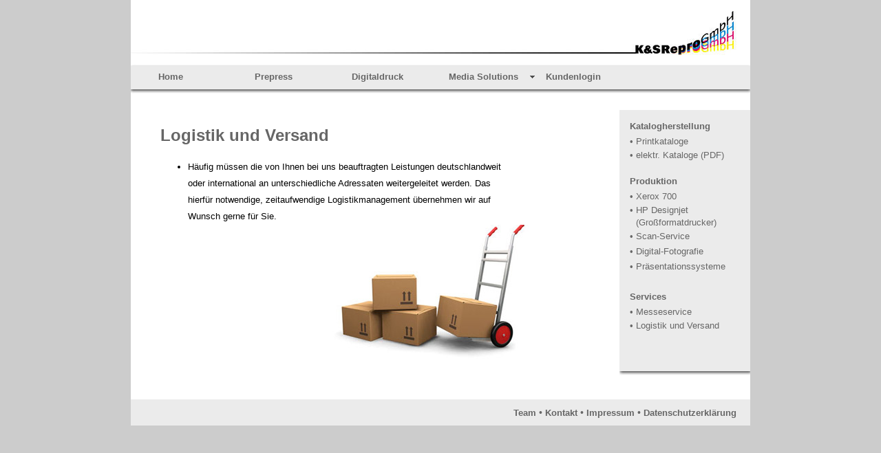

--- FILE ---
content_type: text/html
request_url: https://www.ks-repro.de/sites/logistik.html
body_size: 2245
content:
<!DOCTYPE html PUBLIC "-//W3C//DTD XHTML 1.0 Transitional//EN" "http://www.w3.org/TR/xhtml1/DTD/xhtml1-transitional.dtd">
<html xmlns="http://www.w3.org/1999/xhtml"><!-- InstanceBegin template="/Templates/hauptvorlage.dwt" codeOutsideHTMLIsLocked="false" -->
<head>
<meta name="google-site-verification" content="aw8K_-2cu34hXWLkYtlqByQc3roIo9kbi7vWOBeLRM0" />
<meta http-equiv="Content-Type" content="text/html; charset=utf-8" />
<!-- InstanceBeginEditable name="doctitle" -->
<title>Logistik und Versand</title>
<!-- InstanceEndEditable -->
<!--[if IE]>
<style type="text/css"> 
/* Fügen Sie CSS-Korrekturen für alle IE-Versionen in diesen bedingten Kommentar ein. */
.twoColLiqRtHdr #sidebar1 { padding-top: 30px; }
.twoColLiqRtHdr #mainContent { zoom: 1; padding-top: 15px; }
/* Mit der obigen proprietären Zoom-Eigenschaft wird IE die Eigenschaft hasLayout zugewiesen, die zur Verhinderung verschiedener Fehler erforderlich ist. */
</style>
<![endif]-->
<!-- InstanceBeginEditable name="head" -->
<!-- InstanceEndEditable -->
<script src="../SpryAssets/SpryMenuBar.js" type="text/javascript"></script>
<meta name="Description" content="K&amp;S Repro GmbH ist Ihr Spezialist für Prepress und Druckservices. Zusätzlich zum Digitaldruck bieten wir Ihnen ein attraktives Dienstleistungsportfolio rund um Ihre Drucksachen. Satz und Layout bis zur fertigen Reinzeichnung, professionelle Bildbearbeitung und  Digital-Fotografie gehören ebenso zu unseren Leistungen." />
<meta name="Keywords" content="Druckvorlagen, Druckvorstufe, Design, Prepress, Printmedien, Digitaldruck, Digitalprint, Digitalfotografie, Webdesign, Fotostudio, Broschüren, Plakate, Flyer, Formular, Geschäftsausstattung, Katalogherstellung, Messedisplays, Bannerdisplays, Großflächenplakate, Weiterverarbeitung, Digitalisierung, High-End-Scan, Satz und Layout, Web to Print, Bad Kreuznach, Rhein-Main, Bingen, Mainz
" />
<link href="../stylesheets/layout.css" rel="stylesheet" type="text/css" />
<link href="../SpryAssets/SpryMenuBarHorizontal.css" rel="stylesheet" type="text/css" />
</head>

<body class="twoColLiqRtHdr">

<div id="container">
  <div id="header">
    <ul id="MenuBar1" class="MenuBarHorizontal">
      <li><a href="../index.html">Home</a></li>
      <li><a href="prepress.html">Prepress</a></li>
      <li><a href="digitaldruck.html">Digitaldruck</a></li>
      <li><a href="mediasolutions.html" class="MenuBarItemSubmenu">Media Solutions</a>
        <ul>
          <li><a href="satzundlayout.html">Satz und Layout</a></li>
          <li><a href="web%20to%20print.html">Web to Print</a></li>
        </ul>
      </li>
      <li><a href="kundenlogin.html">Kundenlogin</a></li>
    </ul>
<script type="text/javascript" src="http://www.google.com/cse/tools/onthefly?form=searchbox_demo&lang="></script>
  </div>
  <div id="sidebar1">
    <p><span class="sublinebold"><span class="zeilenhoehe">Katalogherstellung</span></span><br />
      <span class="zeilenhoehe"><a href="printkataloge.html">• Printkataloge</a></span><br />
      <a href="pdf_kataloge.html">• elektr. Kataloge (PDF)</a><br />
      <br />
      <span class="sublinebold"><span class="zeilenhoehe">Produktion</span></span><br />
<a href="digitaldruck.html" class="zeilenhoehe">• Xerox 700</a><br />
      <a href="hpdesign.html">• HP Designjet <br />
      <span class="punkt">•</span> (Großformatdrucker)</a><br />
      <a href="scanservice.html" class="zeilenhoehe">• Scan-Service</a><br />
      <a href="digitalfoto.html" class="zeilenhoehe">• Digital-Fotografie</a><br />
    <a href="praesentation.html" class="zeilenhoehe">• Präsentationssysteme<br />
    <br />
    </a><span class="sublinebold"><span class="zeilenhoehe">Services</span></span><br />
      <a href="messeservice.html" class="zeilenhoehe">• Messeservice</a><br />
    <a href="logistik.html">• Logistik und Versand</a></p>
</div>
  <div id="mainContent"><!-- InstanceBeginEditable name="Hauptinhalt" -->
    <table width="600" height="380	" border="0">
      <tr>
        <td valign="top" class="logistik"><h2 class="headline">Logistik und Versand</h2>
          <ul>
            <li class="logistik">Häufig müssen die von Ihnen bei uns beauftragten Leistungen deutschlandweit <br />
              oder international an unterschiedliche Adressaten weitergeleitet werden. Das <br />
              hierfür notwendige, zeitaufwendige Logistikmanagement übernehmen wir auf <br />
              Wunsch 
              gerne für Sie.</li>
        </ul></td>
      </tr>
    </table>
  <!-- InstanceEndEditable -->
    <!-- end #mainContent -->
  </div>
  <p>
    <!-- Dieses clear-Element sollte direkt auf das #mainContent-div folgen, um das #container-div anzuweisen, alle untergeordneten Floats aufzunehmen. -->
<script type="text/javascript" src="http://www.google.com/cse/tools/onthefly?form=searchbox_demo&lang="></script>
                                
    <br class="clearfloat" />
  </p>
  <div id="footer">
    <p class="subline">
    <span class="sublinebold"><a href="team.html">Team</a> </span><span class="punkt2">• </span><span class="sublinebold"><a href="kontakt.html">Kontakt</a> </span><span class="punkt2">•</span><span class="sublinebold"> <a href="impressum.html">Impressum</a></span><span class="sublinebold"> </span><span class="punkt2">•</span><span class="sublinebold"> <a href="datenschutzerklaerung.html">Datenschutzerklärung</a></span></p>
  <!-- end #footer --></div>
<!-- end #container --></div>
<script type="text/javascript">
<!--
var MenuBar1 = new Spry.Widget.MenuBar("MenuBar1", {imgDown:"../SpryAssets/SpryMenuBarDownHover.gif", imgRight:"../SpryAssets/SpryMenuBarRightHover.gif"});
//-->
</script>

</body>
<!-- InstanceEnd --></html>


--- FILE ---
content_type: text/css
request_url: https://www.ks-repro.de/stylesheets/layout.css
body_size: 2577
content:
@charset "utf-8";
body  {
	font: 100% Verdana, Arial, Helvetica, sans-serif;
	margin: 0; /* Es empfiehlt sich, margin (Rand) und padding (Auffüllung) des Body-Elements auf 0 einzustellen, um unterschiedlichen Browser-Standardeinstellungen Rechnung zu tragen. */
	padding: 0;
	text-align: center; /* Hierdurch wird der Container in IE 5*-Browsern zentriert. Dem Text wird dann im #container-Selektor die Standardausrichtung left (links) zugewiesen. */
	color: #000000;
	background-color: #CCC;
}
a {
	color: #666;
	text-decoration: none;
}
.mail {
	font-family: Verdana, Geneva, sans-serif;
	font-size: 10px;
	font-weight: bold;
}

a:hover {
	color: #333;
	font-family: Verdana, Arial, Helvetica, sans-serif;
	font-size: 100%;
	font-weight: bold;
}
.twoColLiqRtHdr #container {
	width: 900px;
	text-align: left; /* Hierdurch wird die Einstellung text-align: center im Body-Element überschrieben. */
	margin-top: 0;
	margin-right: auto;
	margin-bottom: 0;
	margin-left: auto;
	background-color: #FFFFFF;
	height: 600px;
	border-top-style: none;
	border-right-style: none;
	border-bottom-style: none;
	border-left-style: none;
	font-family: Verdana, Arial, Helvetica, sans-serif;
} 
.twoColLiqRtHdr #header {
	background-image: url(../pictures/pic_header.jpg);
	height: 140px;
	width: 900px;
	padding: 0;
	background-repeat: no-repeat;
} 
.twoColLiqRtHdr #header h1 {
	margin: 0; /* Durch die Verwendung der Auffüllung anstelle von Rändern lässt sich gewährleisten, dass das Element die Kanten des div nicht berührt. */
	padding-top: 10px;
	padding-right: 0;
	padding-bottom: 10px;
	padding-left: 0;
}

/* Tipps für sidebar1:
1. Da wir mit Prozentwerten arbeiten, ist es empfehlenswert, für die Randleiste keine Auffüllung zu verwenden. Sie wird bei standardgerechten Browsern der Breite hinzugefügt, und dies wiederum führt zu einer unbekannten tatsächlichen Breite. 
2. Zwischen der Kante des div und den darin liegenden Elementen kann ein Abstand eingefügt werden, indem Sie diesen Elementen wie in ".twoColLiqRtHdr #sidebar1 p" demonstriert einen linken und rechten Rand zuweisen.
3. Da Explorer die Breiten nach der Wiedergabe des übergeordneten Elements berechnet, treten bei prozentbasierten Spalten gelegentlich unerklärliche Fehler auf. Wenn Sie zuverlässigere Ergebnisse wünschen, sollten Sie pixelbasierte Spalten verwenden.
*/
.twoColLiqRtHdr #sidebar1 {
	float: right;
	height: 390px;
	width: 180px;
	margin-bottom: 15px;
	margin-top: 20px;
	line-height: 14pt;
	font-size: small;
	background-image: url(../pictures/pic_sidebar.jpg);
	background-repeat: no-repeat;
	padding-left: 15px;
	position: relative;
	left: 15px;
	background-position: 0px -100px;
	padding-right: 10px;
}


/* Tipps für mainContent:
1. Der Abstand zwischen mainContent und sidebar1 entsteht durch den rechten Rand des mainContent-div. Der Spaltenbereich bleibt unabhängig von der Inhaltsmenge des sidebar1-div immer gleich. Sie können diesen rechten Rand entfernen, falls der Text des #mainContent-div den Bereich von #sidebar1 füllen soll, wenn der Inhalt in #sidebar1 endet.
2. Zur Vermeidung von Float-Drops bei einer unterstützten Mindestauflösung von 800 x 600 sollten Elemente im mainContent-div eine Größe von maximal 430 Pixel aufweisen (dies gilt auch für Bilder).
3. Im unten stehenden bedingten Kommentar für Internet Explorer wird die Zoom-Eigenschaft verwendet, um mainContent die Eigenschaft hasLayout zuzuweisen. Dadurch werden verschiedene IE-spezifische Fehler verhindert.
*/
.twoColLiqRtHdr #mainContent {
	font-size: 100%;
	height: 380px;
	width: 620px;
	padding-left: 40px;
	font-family: Verdana, Arial, Helvetica, sans-serif;
	margin-top: 20px;
	margin-right: 0px;
	margin-bottom: 25px;
	margin-left: 0px;
	padding-right: 15px;
} 



.twoColLiqRtHdr #footer {
	text-align: right;
	padding-top: 0;
	padding-right: 20px;
	padding-bottom: 0;
	padding-left: 10px;
	height: auto;
	width: auto;
	background-color: #EBEBEB;
	margin-top: 5px;
} 
.twoColLiqRtHdr #footer p {
	margin: 0; /* Wenn Sie die Ränder des ersten Elements in der Fußzeile auf 0 einstellen, können Sie unerwartete Abstände zwischen divs vermeiden. */
	padding: 10px 0; /* Durch die Verwendung der Auffüllung bei diesem Element entsteht genau wie bei einem Rand ein Leerraum, aber ohne die potenziellen Abstandsprobleme. */
}
.startsite {
	text-align: center;
	font-size: 30px;
	font-family: Verdana, Arial, Helvetica, sans-serif;
	vertical-align: auto;
}
.headline_img  {
	padding-top: 34px;
	padding-right: 85px;
}
.digi-foto {
	background-image: url(../pictures/pic_foto.jpg);
	background-repeat: no-repeat;
	background-position: 20px 20px;
}
.scanservice {
	background-image: url(../pictures/pic_scanner.jpg);
	background-repeat: no-repeat;
	background-position: 0px 20px;
}
.hp {
	background-image: url(../pictures/pic_hp.jpg);
	background-repeat: no-repeat;
	background-position: 80px -70px;
}
.login {
	background-image: url(../pictures/pic_login.jpg);
	background-repeat: no-repeat;
	background-position: 145px 0px;
	font-family: Verdana, Arial, Helvetica, sans-serif;
}
.messeservice {
	background-image: url(../pictures/pic_messe.jpg);
	background-repeat: no-repeat;
	background-position: 10px 40px;
}
.logistik {
	background-image: url(../pictures/pic_versand.jpg);
	background-repeat: no-repeat;
	background-position: 0px 0px;
}
.pdfkataloge {
	background-image: url(../pictures/pic_pdfkatalog.jpg);
	background-repeat: no-repeat;
	background-position: 20px 15px;
}
.praesent {
	background-image: url(../pictures/pic_praesent.jpg);
	background-repeat: no-repeat;
	background-position: 25px -70px;
}
.prepress {
	background-image: url(../pictures/pic_pre.jpg);
	background-repeat: no-repeat;
	background-position: 300px 245px;
}
.print {
	background-image: url(../pictures/pic_printkatalog.jpg);
	background-repeat: no-repeat;
	background-position: 100px 160px;
}
.team {
	background-image: url(../pictures/pic_team.jpg);
	background-repeat: no-repeat;
	background-position: -30px 25px;
}
.webprint {
	background-image: url(../pictures/pic_webprint.jpg);
	background-repeat: no-repeat;
	background-position: 0px 0px;
}

.subline {
	color: #000;
}
.sublinebold {
	color: #666;
	font-style: normal;
	font-weight: bold;
	text-align: left;
	font-family: Verdana, Arial, Helvetica, sans-serif;
}

/* Verschiedene wieder verwertbare Klassen */
.fltrt { /* Mit dieser Klasse können Sie ein Element auf der Seite nach rechts fließen lassen. Das floatende Element muss vor dem Element stehen, neben dem es auf der Seite erscheinen soll. */
	float: right;
	margin-left: 8px;
}
.fltlft { /* Mit dieser Klasse können Sie ein Element auf der Seite nach links fließen lassen. Das floatende Element muss vor dem Element stehen, neben dem es auf der Seite erscheinen soll. */
	float: left;
	margin-right: 8px;
}
.clearfloat { /* Diese Klasse sollte in einem div- oder break-Element platziert werden und das letzte Element vor dem Schließen eines Containers sein, der wiederum einen vollständigen Float enthalten sollte. */
	clear:both;
    height:0;
    font-size: 1px;
    line-height: 0px;
}.headline {
	color: #666;
}
.digitaldruck {
	background-image: url(../pictures/pic_digitaldruck.jpg);
	background-repeat: no-repeat;
	background-position: 20px 20px;
}
.text {
	color: #000;
	font-family: Verdana, Arial, Helvetica, sans-serif;
	font-weight: normal;
	font-size: 80%;
}
.text02 {
	line-height: 14pt;
}
.textsatz {
	line-height: 20px;
	font-weight: normal;
}
.textkontakt {
	font-size: 10px;
	text-align: left;
	padding-left: 20px;
	width: 40px;
	vertical-align: middle;
	font-family: Verdana, Geneva, sans-serif;
}
.textkontaktort {
	font-size: 10px;
	text-align: left;
	padding-left: 15px;
	width: 30px;
	vertical-align: middle;
}
.twoColLiqRtHdr #container #mainContent .headline img {
	float: right;
	margin-right: 20px;
	margin-top: -20px;
}
.twoColLiqRtHdr #container #mainContent ul {
	line-height: 18pt;
	font-size: 80%;
	font-family: Verdana, Arial, Helvetica, sans-serif;
}
.twoColLiqRtHdr #container #footer .subline .sublinebold a {
	font-size: small;
}
.punkt {
	color: #EBEBEB;
}
.punkt2 {
	font-size: 90%;
	color: #666;
}
.impressum {
	background-image: url(../pictures/pic_impressum.jpg);
	background-repeat: no-repeat;
	background-position: 40px 15px;
}
.satzlayout {
	background-image: url(../pictures/pic_satzlayout.jpg);
	background-repeat: no-repeat;
	background-position: 20px -10px;
}
.zeilenhoehe {
	line-height: 175%;
}
.team_table {
	font-family: Verdana, Geneva, sans-serif;
	font-size: 10px;
	color: #666;
}
